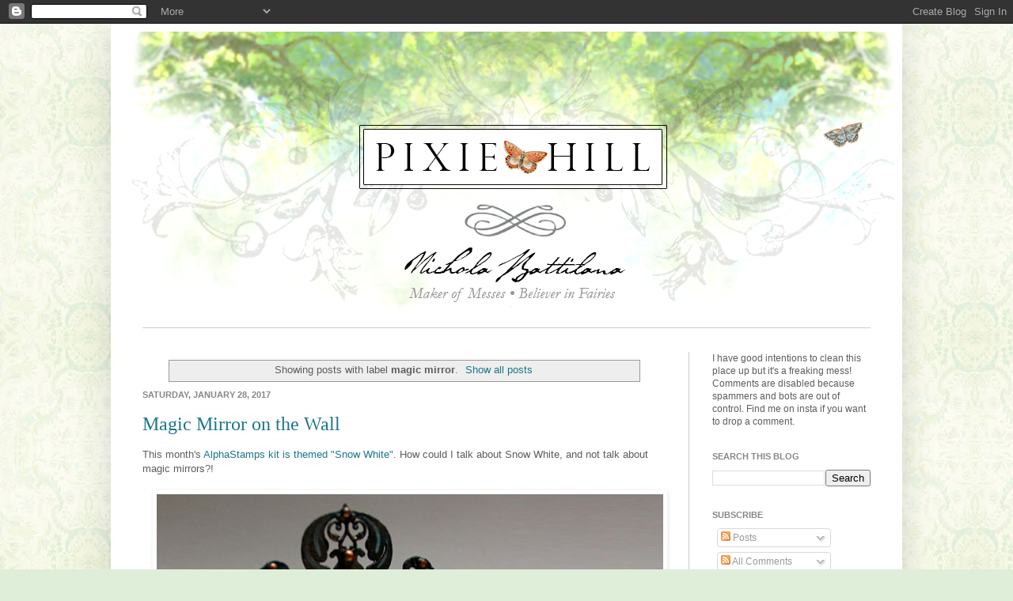

--- FILE ---
content_type: text/html; charset=utf-8
request_url: https://www.google.com/recaptcha/api2/aframe
body_size: 258
content:
<!DOCTYPE HTML><html><head><meta http-equiv="content-type" content="text/html; charset=UTF-8"></head><body><script nonce="T4pFYtgDXPiPagIoFEUAKQ">/** Anti-fraud and anti-abuse applications only. See google.com/recaptcha */ try{var clients={'sodar':'https://pagead2.googlesyndication.com/pagead/sodar?'};window.addEventListener("message",function(a){try{if(a.source===window.parent){var b=JSON.parse(a.data);var c=clients[b['id']];if(c){var d=document.createElement('img');d.src=c+b['params']+'&rc='+(localStorage.getItem("rc::a")?sessionStorage.getItem("rc::b"):"");window.document.body.appendChild(d);sessionStorage.setItem("rc::e",parseInt(sessionStorage.getItem("rc::e")||0)+1);localStorage.setItem("rc::h",'1769574152055');}}}catch(b){}});window.parent.postMessage("_grecaptcha_ready", "*");}catch(b){}</script></body></html>